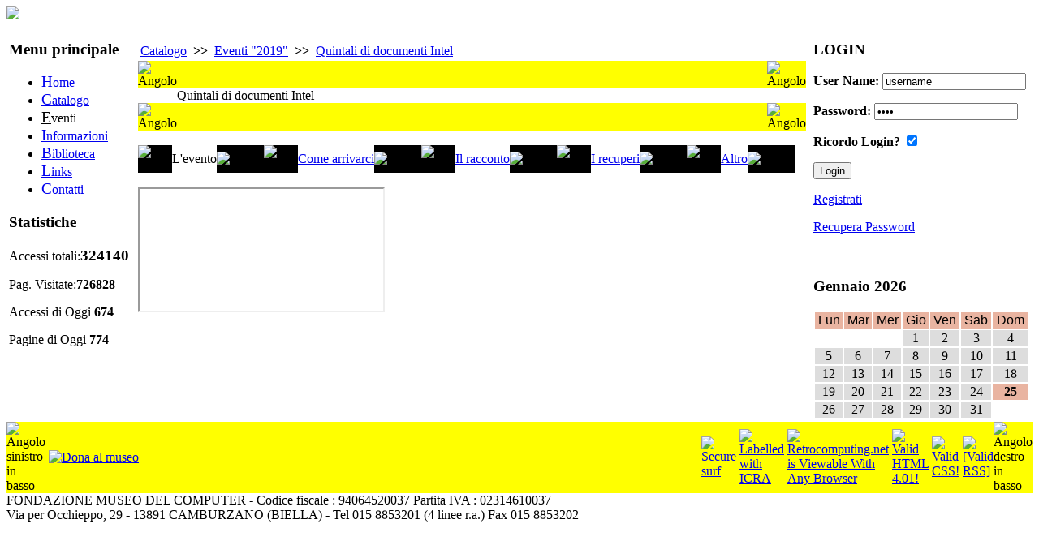

--- FILE ---
content_type: text/html
request_url: http://oldcomputers.it/index.php/nav=Eventi.30/Language=ITA/Evento=1449/Anno=2019/Livello=Evento?PHPSESSID=d125b44907313b44cb1f33a3e8b27b46
body_size: 5006
content:
<!DOCTYPE html PUBLIC "-//W3C//DTD XHTML 1.0 Strict//EN" "http://www.w3.org/TR/xhtml1/DTD/xhtml1-strict.dtd">
<html xmlns="http://www.w3.org/1999/xhtml" xml:lang="it" lang="it">


<head>

<meta http-equiv="Content-Type" content="text/html; charset=iso-8859-1" />
<meta name="Author" content="Alberto Rubinelli" />
<meta name="Owner" content="URL: http://www.museodelcomputer.org" />
<meta name="COPYRIGHT" content="Copyright (c) 2009-2010 by Fondazione Museo del computer" />
<meta name="KEYWORDS" content="museo del computer, museo computer, retrocomputing, obsolete computers, vintage computers, vecchi computers, computers obsoleti, vecchie macchine, old machines, macchine recuperate, riciclaggio computers, old computers, computer museum" />
<meta name="DESCRIPTION" content="Museo del computer" />
<meta name="ROBOTS" content="INDEX, FOLLOW" />
<meta name="REVISIT-AFTER" content="1 DAYS" />
<meta name="RATING" content="GENERAL" />
<meta name="google-site-verification" content="83l9NJVFHgOSagRpNsLISd1oumHiEJMatrMmcMt4H6A" />
<link rel="stylesheet" type="text/css" href="/phpengine/css/documenti.css"/>
<link rel="stylesheet" type="text/css" href="/phpengine/css/principale.css"/>
<script language="Javascript" src="/phpengine/script/iframe.js"  type="text/javascript"></script>


	<title>Museo del Computer: Eventi</title>
        <link rel="stylesheet" type="text/css" href="http://oldcomputers.it/skins/Newnifty/css.css" />
        <link rel="shortcut icon" href="http://oldcomputers.it/img/banner/favicon.gif" type="image/gif" />


<script type="text/javascript" src="http://oldcomputers.it/template/ahah.js"></script>
<link rel="StyleSheet" type="text/css" href="http://oldcomputers.it/template/calendar.css" />
</head>
<body>

	 <!-- javaScript per le statistiche interne al CMS Vigile o ScuoleinreteCMS. Autore: Antonio Artiaco -->
        <script type="text/javascript">
        <!--
            var colord = window.screen.colorDepth; 
            var res = window.screen.width + "x" + window.screen.height;
            if (!navigator.cookieEnabled) var cook = "no"; else var cook = "si";
            document.write("<img src='http://oldcomputers.it/func.stat.php?Vreferrer=0&amp;color=" + colord + "&amp;res=" + res + "&amp;cook=" + cook + "&amp;Vpagina=Eventi.30' height='0' width='0' style='display:none;' />");
        //-->
        </script>
        <noscript><p><img src="http://oldcomputers.it/func.stat.php?Vreferrer=0&amp;Vpagina=Eventi.30&amp;jscript=no" alt="Avviso: il tuo browser non supporta Javascript o questi è disattivato. Pertanto nei limiti del possibile i contenuti di questo sito ti verrano proposti egualmente, ma in forma diversa." style="display:none;" /></p></noscript>    
    <!-- javaScript per le statistiche interne al CMS Vigile o ScuoleinreteCMS. Autore: Antonio Artiaco -->

<div style="width:100%; text-align:left; margin-left:auto; margin-right:auto;">
 
<script type="text/javascript" src="http://oldcomputers.it/skins/Newnifty/nifty.js"></script>
<script type="text/javascript" src="http://oldcomputers.it/skins/Newnifty/layout.js"></script>    
	 <div id="header">  
	 <div id="ContenitoreLogo"> 
		<a class="LinkLogo" href="#" title="Vai alla Pagina principale">
			<img src="http://oldcomputers.it/skins/Newnifty/logo.jpg" border="0">
		</a>
	 </div>   
	 </div> 


		<!-- INIZIO PARTE CENTRALE DEL SITO -->

<table width="100%">
<tr><td style="vertical-align:top;" class="colunm_lateral">
        <div class="sidebar">
        <div id="nav">
        <h3>Menu principale</h3>
        

<!-- Menu Navigazioni tra le pagini delle sezioni -->
<div class="navigation">
<ul>

<li><a href="http://oldcomputers.it/index.php/nav=Home.01" accesskey="H" title="Vai alla pagina: [Home] AccessKey=[H']">
	<span style="font-size:120%; text-decoration: underline;">H</span>ome</a>
</li>

<li><a href="http://oldcomputers.it/index.php/nav=Catalogo.20" accesskey="C" title="Vai alla pagina: [Catalogo] AccessKey=[C']">
	<span style="font-size:120%; text-decoration: underline;">C</span>atalogo</a>
</li><li class="fisso">
	<span style="font-size:120%; text-decoration: underline;">E</span>venti</li>

<li><a href="http://oldcomputers.it/index.php/nav=Informazioni.35" accesskey="I" title="Vai alla pagina: [Informazioni] AccessKey=[I']">
	<span style="font-size:120%; text-decoration: underline;">I</span>nformazioni</a>
</li>

<li><a href="http://oldcomputers.it/index.php/nav=Biblioteca.40" accesskey="B" title="Vai alla pagina: [Biblioteca] AccessKey=[B']">
	<span style="font-size:120%; text-decoration: underline;">B</span>iblioteca</a>
</li>

<li><a href="http://oldcomputers.it/index.php/nav=Links.50" accesskey="L" title="Vai alla pagina: [Links] AccessKey=[L']">
	<span style="font-size:120%; text-decoration: underline;">L</span>inks</a>
</li>

<li><a href="http://oldcomputers.it/index.php/nav=Contatti.90" accesskey="C" title="Vai alla pagina: [Contatti] AccessKey= due o più volte il tasto [C']">
	<span style="font-size:120%; text-decoration: underline;">C</span>ontatti</a>
</li>
</ul>
</div>
<!-- Menu Navigazioni tra le pagini delle sezioni -->


        </div>
        <div class="sidenotes"><h3>Statistiche</h3><div><p>Accessi totali:<strong><big>324140</big></strong></p><p>Pag. Visitate:<strong>726828</strong></p><p> Accessi di Oggi <strong>674</strong></p><p> Pagine di Oggi <strong>774</strong></p></div></div></div></td>


		<!-- COLONNA CENTRALE (CENTER) PARTE CENTRALE DEL SITO -->


    <td valign="top" class="colunm_center">        

<!-- inizio div id=AreaCentrale -->
<div id="AreaCentrale" style="margin-left:5px; margin-right:5px;"><div class="content"><h2></h2><div class="centroCont">
<table border="0" >    <tr><TD class="stNav"><A class="stNav" href="/index.php/nav=Eventi.30?PHPSESSID=d125b44907313b44cb1f33a3e8b27b46" >Catalogo</a></TD><TD class="stSeparator"><B>&nbsp;>>&nbsp;</B></TD><TD class="stNav"><A class="stNav" href="/index.php/nav=Eventi.30/Language=ITA/Livello=ListaEventi/Anno=2019?PHPSESSID=d125b44907313b44cb1f33a3e8b27b46" >Eventi "2019"</a></td><TD class="stSeparator"><B>&nbsp;>>&nbsp;</B></TD><TD class="stNav"><A class="stNav" href="/index.php/nav=Eventi.30/Language=ITA/Livello=Evento/Mode=Display/User=nobody/Evento=1449/Anno=2019?PHPSESSID=d125b44907313b44cb1f33a3e8b27b46" >Quintali di documenti Intel</a></td>    </tr></table> <!-- Tabella principale che struttura la pagina --><table border="0" cellpadding="0" cellspacing="0" width="100%"> 
	<tr> 
		<TD> 
<table border='0' cellpadding='0' cellspacing='0' width='100%'>			<!-- Bordo superiore del pannello  function PanelTop() -->
			<tr>
				<td width="15"    bgcolor="#FFFF00" valign='top'><img src="/phpengine/rimg/top_sx.jpg" width="15" height="15" alt="Angolo"></td>
				<td width="100%"  bgcolor="#FFFF00">&nbsp;</td>
				<td width="15"    bgcolor="#FFFF00" valign='top'><img src="/phpengine/rimg/top_dx.jpg" width="15" height="15" alt="Angolo"></td>
			</tr>
			<tr>
					<td class="LottoTabellaCorpo">&nbsp;</td>					<td class="LottoTabellaCorpo"><SPAN class="stListaTestaEnhanced">Quintali di documenti Intel</SPAN>					</td>					<td class="LottoTabellaCorpo">&nbsp;</td>			</tr>
			<!-- Bordo inferiore del pannello  function PanelBottom() -->
			<tr>
				<td valign='bottom' bgcolor="#FFFF00"><img src="/phpengine/rimg/bottom_sx.jpg" width="15" height="15" alt="Angolo"></td>
				<td bgcolor="#FFFF00">&nbsp;</td>
				<td valign='bottom' bgcolor="#FFFF00"><img src="/phpengine/rimg/bottom_dx.jpg" width="15" height="15" alt="Angolo"></td>
			</tr>
</table></td></tr><TR><TD class="stSeparatoreTabella">&nbsp</td></tr><TR><TD><table border='0' cellpadding='0' cellspacing='0'>
<tr>
<td width='10' bgcolor = '#000000' nowrap>
<img src='/phpengine/rimg/sx_open.jpg' width='10' height='30' Alt = 'Paletta'>
</td>
<td class="PalettaAttiva" >L'evento</TD><td bgcolor = '#000000'><img src='/phpengine/rimg/dx_open.jpg' width='10' height='30' ALT = 'Paletta'></td><td width='10' bgcolor = '#000000' nowrap>
<img src='/phpengine/rimg/sx_close.jpg' width='10' height='30' Alt = 'Paletta'>
</td>
<td class="PalettaNormale" ><A href ="/index.php/nav=Eventi.30/Language=ITA/Livello=Evento/Evento=1449/Pagina=1/Anno=2019?PHPSESSID=d125b44907313b44cb1f33a3e8b27b46">Come arrivarci</A></TD><td bgcolor = '#000000'><img src='/phpengine/rimg/dx_close.jpg' width='10' height='30' ALT = 'Paletta'></td><td width='10' bgcolor = '#000000' nowrap>
<img src='/phpengine/rimg/sx_close.jpg' width='10' height='30' Alt = 'Paletta'>
</td>
<td class="PalettaNormale" ><A href ="/index.php/nav=Eventi.30/Language=ITA/Livello=Evento/Evento=1449/Pagina=2/Anno=2019?PHPSESSID=d125b44907313b44cb1f33a3e8b27b46">Il racconto</A></TD><td bgcolor = '#000000'><img src='/phpengine/rimg/dx_close.jpg' width='10' height='30' ALT = 'Paletta'></td><td width='10' bgcolor = '#000000' nowrap>
<img src='/phpengine/rimg/sx_close.jpg' width='10' height='30' Alt = 'Paletta'>
</td>
<td class="PalettaNormale" ><A href ="/index.php/nav=Eventi.30/Language=ITA/Livello=Evento/Evento=1449/Pagina=3/Anno=2019?PHPSESSID=d125b44907313b44cb1f33a3e8b27b46">I recuperi</A></TD><td bgcolor = '#000000'><img src='/phpengine/rimg/dx_close.jpg' width='10' height='30' ALT = 'Paletta'></td><td width='10' bgcolor = '#000000' nowrap>
<img src='/phpengine/rimg/sx_close.jpg' width='10' height='30' Alt = 'Paletta'>
</td>
<td class="PalettaNormale" ><A href ="/index.php/nav=Eventi.30/Language=ITA/Livello=Evento/Evento=1449/Pagina=4/Anno=2019?PHPSESSID=d125b44907313b44cb1f33a3e8b27b46">Altro</A></TD><td bgcolor = '#000000'><img src='/phpengine/rimg/dx_close.jpg' width='10' height='30' ALT = 'Paletta'></td></tr></table></td></tr><TR><TD  bgcolor=''>&nbsp;</td></tr><TR height="100%"><TD class="CorpoPagine"><!-- Percorso per i thumbnails : eventi/lombardia/va/gazzadaschianno/20190325/th/ -->
<iframe id="IFrameRacconto" src="/phpengine/event/iframe.php?Path=http://museodelcomputer.org/eventi/lombardia/va/gazzadaschianno/20190325/&Page=introo.html" class="iframemain" >Il tuo browser non supporta gli iframe</iframe>		</td> 
	</tr> 
	</table> 
<!-- Da Quì è possibile scrivere codice HTML -->

<!-- Fin Quì è possibile scrivere codice HTML -->
</div></div>

</div>
<!-- fine div id=AreaCentrale -->
</td>

<td style="vertical-align:top;" class="colunm_lateral">
        <div class="sidebar">
<div class="sidenotes"><h3>LOGIN</h3><div><div class="center">
    <form method="post" action="http://oldcomputers.it/index.php" id="loginsite"><input type="hidden" name="PHPSESSID" value="d125b44907313b44cb1f33a3e8b27b46" />
    <p>
     <label for="name"><strong>User Name:</strong></label>
     <input type="text" name="user" id="name" class="login" value="username"  onclick="this.value=''" onfocus="this.value=''" /></p>
    <p>
     <label for="pass"><strong>Password:</strong></label>
     <input type="password" name="pass" id="pass" class="login" value="1234"  onclick="this.value=''" onfocus="this.value=''" /></p>
    <p><label for="remember"><strong>Ricordo Login?</strong></label>
    <input type="checkbox" checked="checked" name="remember" id="remember" value="yes" />
    </p>
    <p class="center">
    <input type="submit" name="logon" value="Login" class="buttonfree" />&nbsp;&nbsp;
    </p>
    </form>
    <p><a href="http://oldcomputers.it/index.php?pag=newuser&amp;id=add_user" title="Clicca qui per andare alla pagina di Registrazione">Registrati</a></p>
    <p><a href="http://oldcomputers.it/index.php?pag=newuser&amp;id=recuperaPw" class="piccolo" title="Clicca qui per recuperare la Password smarrita o dimenticata">Recupera Password</a></p><br />
    </div></div></div><div class="sidenotes"><h3></h3><div>
      <div class="center">
        <h3>Gennaio 2026</h3>
      </div>
<table style ="width:100%; border:0px;">
  <tr> 
<td style="text-align:center; background-color:#E9B4A1; color:#000; font-size: xxx-small; font-family: Arial, Helvetica, sans-serif;">Lun</td><td style="text-align:center; background-color:#E9B4A1; color:#000; font-size: xxx-small; font-family: Arial, Helvetica, sans-serif;">Mar</td><td style="text-align:center; background-color:#E9B4A1; color:#000; font-size: xxx-small; font-family: Arial, Helvetica, sans-serif;">Mer</td><td style="text-align:center; background-color:#E9B4A1; color:#000; font-size: xxx-small; font-family: Arial, Helvetica, sans-serif;">Gio</td><td style="text-align:center; background-color:#E9B4A1; color:#000; font-size: xxx-small; font-family: Arial, Helvetica, sans-serif;">Ven</td><td style="text-align:center; background-color:#E9B4A1; color:#000; font-size: xxx-small; font-family: Arial, Helvetica, sans-serif;">Sab</td><td style="text-align:center; background-color:#E9B4A1; color:#000; font-size: xxx-small; font-family: Arial, Helvetica, sans-serif;">Dom</td>
</tr>
<tr>
<td ></td>
<td ></td>
<td ></td>
<td  style="text-align:center; background-color:#DDD; color:#000; font-size: xxx-small;">1</td>
<td  style="text-align:center; background-color:#DDD; color:#000; font-size: xxx-small;">2</td>
<td  style="text-align:center; background-color:#DDD; color:#000; font-size: xxx-small;">3</td>
<td  style="text-align:center; background-color:#DDD; color:#000; font-size: xxx-small;">4</td>
</tr>
<tr>
<td  style="text-align:center; background-color:#DDD; color:#000; font-size: xxx-small;">5</td>
<td  style="text-align:center; background-color:#DDD; color:#000; font-size: xxx-small;">6</td>
<td  style="text-align:center; background-color:#DDD; color:#000; font-size: xxx-small;">7</td>
<td  style="text-align:center; background-color:#DDD; color:#000; font-size: xxx-small;">8</td>
<td  style="text-align:center; background-color:#DDD; color:#000; font-size: xxx-small;">9</td>
<td  style="text-align:center; background-color:#DDD; color:#000; font-size: xxx-small;">10</td>
<td  style="text-align:center; background-color:#DDD; color:#000; font-size: xxx-small;">11</td>
</tr>
<tr>
<td  style="text-align:center; background-color:#DDD; color:#000; font-size: xxx-small;">12</td>
<td  style="text-align:center; background-color:#DDD; color:#000; font-size: xxx-small;">13</td>
<td  style="text-align:center; background-color:#DDD; color:#000; font-size: xxx-small;">14</td>
<td  style="text-align:center; background-color:#DDD; color:#000; font-size: xxx-small;">15</td>
<td  style="text-align:center; background-color:#DDD; color:#000; font-size: xxx-small;">16</td>
<td  style="text-align:center; background-color:#DDD; color:#000; font-size: xxx-small;">17</td>
<td  style="text-align:center; background-color:#DDD; color:#000; font-size: xxx-small;">18</td>
</tr>
<tr>
<td  style="text-align:center; background-color:#DDD; color:#000; font-size: xxx-small;">19</td>
<td  style="text-align:center; background-color:#DDD; color:#000; font-size: xxx-small;">20</td>
<td  style="text-align:center; background-color:#DDD; color:#000; font-size: xxx-small;">21</td>
<td  style="text-align:center; background-color:#DDD; color:#000; font-size: xxx-small;">22</td>
<td  style="text-align:center; background-color:#DDD; color:#000; font-size: xxx-small;">23</td>
<td  style="text-align:center; background-color:#DDD; color:#000; font-size: xxx-small;">24</td>
<td style="text-align:center; background-color:#E9B4A1; color:#000; font-size: xxx-small;"><strong>25</strong></td>
</tr>
<tr>
<td  style="text-align:center; background-color:#DDD; color:#000; font-size: xxx-small;">26</td>
<td  style="text-align:center; background-color:#DDD; color:#000; font-size: xxx-small;">27</td>
<td  style="text-align:center; background-color:#DDD; color:#000; font-size: xxx-small;">28</td>
<td  style="text-align:center; background-color:#DDD; color:#000; font-size: xxx-small;">29</td>
<td  style="text-align:center; background-color:#DDD; color:#000; font-size: xxx-small;">30</td>
<td  style="text-align:center; background-color:#DDD; color:#000; font-size: xxx-small;">31</td>
<td ></td>
</tr>
</table>

</div></div></div></td>
		</tr></table>

		<!-- FINE PARTE CENTRALE DEL SITO -->


		

		<!-- PARTE FOOTER DEL SITO -->


    <div id="footer">	<!-- Piede della pagina  function PiedePagina() 27-11-2003 Alberto Rubinelli -->
	<table border='0' cellpadding='0' cellspacing='0' width='100%'>
		<tr>
			<!-- Angolo SX -->
			<td width='15' bgcolor='#FFFF00' valign='bottom'>
				<img src='/phpengine/rimg/bottom_sx.jpg' width='15' height='15' ALT='Angolo sinistro in basso'>
			</td>
			<!-- Angolo SX -->
			<td width='15' bgcolor='#FFFF00' valign='bottom'>
				&nbsp;
			</td>
			<td bgcolor='#FFFF00' width='100%' align = 'left'>
<!-- function PiedePagina_Comandi() 15-04-2006 Alberto Rubinelli -->
<table border="0" cellspacing="0" cellpadding="0" >
  <tr>
    <td>
	<!-- function PiedePagina_Donazioni()  01-11-2005 Alberto Rubinelli - ultima revisione 15-04-2010 -->
	<table border="0" cellspacing="0" cellpadding="0" >
		<tr>
			<td width="100%">
	
	<script type="text/javascript">
	<!--
	  /*
	   * Pre-load the specified image.  This loads the image as the page
	   * loads, so that when it is used later (such as for a mouseover effect),
	   * the image has already been loaded.
	   */
	  function preloadImage(imageName) {
	    var image = new Image();
	    image.src = imageName;
	  }

	  // Preload images for rollover effects.
	  preloadImage("/phpengine/rimg/Donazioni-over.gif");
	  preloadImage("/phpengine/rimg/Donazioni-down.gif");
	  // -->
	</script>

	<a href="http://www.museodelcomputer.org/index.php/nav=Informazioni.35/Language=ITA/MD=/SD=/Pagina=4" 
		onMouseOver="document.images['Donazioni'].src = '/phpengine/rimg/Donazioni-over.gif'" 
		onMouseOut="document.images['Donazioni'].src = '/phpengine/rimg/Donazioni.gif'" 
		onMouseDown="document.images['Donazioni'].src = '/phpengine/rimg/Donazioni-down.gif'" 
		onMouseUp="document.images['Donazioni'].src = '/phpengine/rimg/Donazioni-over.gif'">

					<img src='/phpengine/rimg/Donazioni.gif' border="0" name="Donazioni" ALT='Dona al museo'>
				</A>
			</td>
		</tr> 
	</table>
    </td>
			    <td>
				&nbsp;
    		</td>
  </tr>
 </table>
			</td>
			<!-- Angolo DX -->
			<td width='15' bgcolor='#FFFF00' valign='bottom'>
				&nbsp;
			</td>
			<td bgcolor='#FFFF00' width='100%' align = 'right'>
<!-- function PiedePagina_Credits() 29-05-2005 Alberto Rubinelli -->
<table border="0" cellspacing="0" cellpadding="0" >
  <tr>
    <td>
				<A HREF='http://www.safesurf.com/'><IMG BORDER=0 SRC= '/phpengine/rimg/ssurf.gif' height='31' width='88' ALT = 'Secure surf'></A>    </td>
			    <td>
				&nbsp;
    		</td>
    <td>
				<a href='http://www.icra.org/labelv02.html' target='_blank'><img border=0 src='/phpengine/rimg/en_aw_88x31.gif' ALT= 'Labelled with ICRA'></a>    </td>
			    <td>
				&nbsp;
    		</td>
    <td>
	<A HREF='http://www.anybrowser.org/campaign/'>
		<IMG SRC='/phpengine/rimg/anybrowser.gif' ALT='Retrocomputing.net is Viewable With Any Browser' BORDER='0'>
	</A>
    </td>
			    <td>
				&nbsp;
    		</td>
    <td>
	<!-- Logo del W3C con relativo link per la validazione -->
	<a href='http://validator.w3.org/check/referer'>
		<img src='/phpengine/rimg/valid-html401.png' alt='Valid HTML 4.01!' height='31' width='88' border = '0'>
	</a>
	<!-- fine logo W3C -->
    </td>
			    <td>
				&nbsp;
    		</td>
    <td>
	<!-- Logo del W3C per i CSS con relativo link per la validazione -->
	<a href="http://jigsaw.w3.org/css-validator/check/referer">	<img	style="border:0;width:88px;height:31px" 
 		src="/phpengine/rimg/vcss.gif" 
 		alt="Valid CSS!"> 
	</a> 
    </td>
			    <td>
				&nbsp;
    		</td>
    <td>

	<a href="http://www.feedvalidator.org/check.cgi?url=http%3A//www.retrocomputing.net/phpengine/main/rss.php">
		<img src="/phpengine/rimg/valid-rss.png" alt="[Valid RSS]" title="Validate my RSS feed">
	</a>    </td>
  </tr>
 </table>
			</td>
			<!-- Angolo DX -->
			<td width='15' bgcolor='#FFFF00' valign='bottom'>
				<img src='/phpengine/rimg/bottom_dx.jpg' width='15' height='15' ALT='Angolo destro in basso'>
			</td>
		</tr>
	</table>
	<!-- fine piede pagina -->
FONDAZIONE MUSEO DEL COMPUTER  -  Codice fiscale : 94064520037  Partita IVA : 02314610037<BR>Via per Occhieppo, 29 - 13891 CAMBURZANO (BIELLA)  -  Tel 015 8853201 (4 linee r.a.) Fax 015 8853202 </div></div></div></body></html>